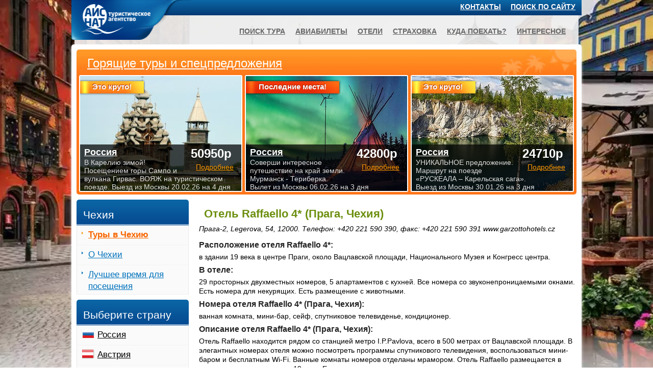

--- FILE ---
content_type: text/html
request_url: https://www.ice-nut.ru/czech/ch_pr_096.htm
body_size: 4166
content:
<!DOCTYPE html>
<html xmlns="http://www.w3.org/1999/xhtml" lang="ru">
<head>
<meta http-equiv="Content-Type" content="text/html; charset=windows-1251">
<link rel="stylesheet" href="/css/all1.css" type="text/css" />
<meta name="viewport" content="width=device-width, initial-scale=1.0, maximum-scale=5, user-scalable=yes">
<script defer src="../highslide.js"></script>
<META name="description" content="Описание отеля Raffaello 4* (Прага, Чехия) на сайте турагентства АЙС НАТ www.ice-nut.ru">
<META name="keywords" content="отель Raffaello 4* (Прага, Чехия)">
<TITLE>Отель Raffaello 4* (Прага, Чехия)</TITLE>
<link rel="canonical" href="https://www.ice-nut.ru/czech/ch_pr_096.htm" />
</head>
<body>
<div id="example">
<div id="wrapper">
<div id="main"><div id="main-inner">

<div id="block-3">

<div class="mainblock2col"><div class="mainwrap">
<h1 class="green">Отель Raffaello 4* (Прага, Чехия)</h1>
<p><i>Прага-2, Legerova, 54, 12000.
Телефон: +420 221 590 390, факс: +420 221 590 391
www.garzottohotels.cz</i>
<h2 class="smallsubtitle">Расположение отеля Raffaello 4*:</h2> в здании 19 века в центре Праги, около Вацлавской площади, Национального Музея и Конгресс центра.

<h2 class="smallsubtitle">В отеле:</h2> 29 просторных двухместных номеров, 5 апартаментов с кухней. Все номера со звуконепроницаемыми окнами. Есть номера для некурящих. Есть размещение с животными.

<h2 class="smallsubtitle">Номера отеля Raffaello 4* (Прага, Чехия):</h2> ванная комната, мини-бар, сейф, спутниковое телевиденье, кондиционер.

<h2 class="smallsubtitle">Описание отеля Raffaello 4* (Прага, Чехия):</h2>
Отель Raffaello находится рядом со станцией метро I.P.Pavlova, всего в 500 метрах от Вацлавской площади. В элегантных номерах отеля можно посмотреть программы спутникового телевидения, воспользоваться мини-баром и бесплатным Wi-Fi. Ванные комнаты номеров отделаны мрамором. Отель Raffaello размещается в типичном пражском здании 19 века. Его интерьеры украшают хрустальные люстры, мраморные полы и мягкие диваны. Фешенебельный район Винограды, известный своими многочисленными барами и ресторанами, находится всего в 2 кварталах от отеля. До Староместской площади и Карловой площади несколько минут ходьбы.

<h2 class="smallsubtitle">Питание:</h2> Завтрак - шведский стол (с 7.30 до 10.30).
<ul class="image-list">
<li><div class="visual"><a href="ch_pr_09601.jpg" class="highslide" onclick="return hs.expand(this)"><img src="ch_pr_09601s.jpg" alt="Отель Raffaello 4* (Прага, Чехия)"></a></div></li>
<li><div class="visual"><a href="ch_pr_09602.jpg" class="highslide" onclick="return hs.expand(this)"><img src="ch_pr_09602s.jpg" alt="Отель Raffaello 4* (Прага, Чехия)"></a></div></li>
<li><div class="visual"><a href="ch_pr_09603.jpg" class="highslide" onclick="return hs.expand(this)"><img src="ch_pr_09603s.jpg" alt="Отель Raffaello 4* (Прага, Чехия)"></a></div></li>
<li><div class="visual"><a href="ch_pr_09604.jpg" class="highslide" onclick="return hs.expand(this)"><img src="ch_pr_09604s.jpg" alt="Отель Raffaello 4* (Прага, Чехия)"></a></div></li>
<li><div class="visual"><a href="ch_pr_09605.jpg" class="highslide" onclick="return hs.expand(this)"><img src="ch_pr_09605s.jpg" alt="Отель Raffaello 4* (Прага, Чехия)"></a></div></li>
<li><div class="visual"><a href="ch_pr_09606.jpg" class="highslide" onclick="return hs.expand(this)"><img src="ch_pr_09606s.jpg" alt="Отель Raffaello 4* (Прага, Чехия)"></a></div></li>
</ul>
<h3 class="center"><a href="../czech/">Cмотрите стоимость туров в этот отель!</a></h3>
<h2>Отзывы об отеле Raffaello 4* (Прага, Чехия):</h2>
<script src="com.js"></script>
<h3 class="green">Комментарии:</h3>
<div class="comments">
<!--comments-->
<!--newformat-->
<!--/newformat-->
<br>
</div></div></div>
<div id="s_left"><!-- левый столбик -->
<!-- sidebar --><input type="checkbox" id="hmt" class="hidden-menu-ticker" /><label class="slide-menu" for="hmt"><span class="first"></span><span class="third"></span></label>
<div class="hidden-menu">
<div id="sidebar">
<h2>Чехия</h2><div class="side-menu-holder"><ul class="country-tours"><li class="orange"><a href="../czech/"><b>Туры в Чехию</b></a></li><li><a href="../czech/_czech_general.htm">О Чехии</a></li><li><a href="../czech/_czech_weather.htm">Лучшее время для посещения</a></li></ul></div>
<h2>Выберите страну</h2>
<div class="side-menu-holder"><ul class="side-menu"><li class="notcountry"><span class="img-holder"><img src="/images/index-icons.png" alt="Россия" style="margin-top:-811px;" width="29" height="1383" /></span><a href="../russia/">Россия</a></li><li class="notcountry"><span class="img-holder"><img src="/images/index-icons.png" alt="Австрия" style="margin-top:-21px;" width="29" height="1383" /></span><a href="../austria/">Австрия</a></li><li class="notcountry"><span class="img-holder"><img src="/images/index-icons.png" alt="Болгария" style="margin-top:-61px;" width="29" height="1383" /></span><a href="../bulgaria/">Болгария</a></li><li class="notcountry"><span class="img-holder"><img src="/images/index-icons.png" alt="Великобритания" style="margin-top:-101px;" width="29" height="1383" /></span><a href="../gb/">Великобритания</a></li><li class="notcountry"><span class="img-holder"><img src="/images/index-icons.png" alt="Венгрия" style="margin-top:-121px;" width="29" height="1383" /></span><a href="../hungary/">Венгрия</a></li><li class="notcountry"><span class="img-holder"><img src="/images/index-icons.png" alt="Вьетнам" style="margin-top:-141px;" width="29" height="1383" /></span><a href="../vietnam/">Вьетнам</a></li><li class="notcountry"><span class="img-holder"><img src="/images/index-icons.png" alt="Греция" style="margin-top:-161px;" width="29" height="1383" /></span><a href="../greece/">Греция</a></li><li class="notcountry"><span class="img-holder"><img src="/images/index-icons.png" alt="Грузия" style="margin-top:-1343px;" width="29" height="1383" /></span><a href="../georgia/">Грузия</a></li><li class="notcountry"><span class="img-holder"><img src="/images/index-icons.png" alt="Доминикана" style="margin-top:-181px;" width="29" height="1383" /></span><a href="../dominicana/">Доминикана</a></li><li class="notcountry"><span class="img-holder"><img src="/images/index-icons.png" alt="Египет" style="margin-top:-201px;" width="29" height="1383" /></span><a href="../egypt/">Египет</a></li><li class="notcountry"><span class="img-holder"><img src="/images/index-icons.png" alt="Израиль" style="margin-top:-221px;" width="29" height="1383" /></span><a href="../israel/">Израиль</a></li><li class="notcountry"><span class="img-holder"><img src="/images/index-icons.png" alt="Индия" style="margin-top:-241px;" width="29" height="1383" /></span><a href="../india/">Индия</a></li><li class="notcountry"><span class="img-holder"><img src="/images/index-icons.png" alt="Индонезия" style="margin-top:-261px;" width="29" height="1383" /></span><a href="../indonesia/">Индонезия</a></li><li class="notcountry"><span class="img-holder"><img src="/images/index-icons.png" alt="Испания" style="margin-top:-281px;" width="29" height="1383" /></span><a href="../spain/">Испания</a></li><li class="notcountry"><span class="img-holder"><img src="/images/index-icons.png" alt="Италия" style="margin-top:-301px;" width="29" height="1383" /></span><a href="../italy/">Италия</a></li><li class="notcountry"><span class="img-holder"><img src="/images/index-icons.png" alt="Кипр" style="margin-top:-321px;" width="29" height="1383" /></span><a href="../cyprus/">Кипр</a></li><li class="notcountry"><span class="img-holder"><img src="/images/index-icons.png" alt="Китай" style="margin-top:-341px;" width="29" height="1383" /></span><a href="../china/">Китай</a></li><li class="notcountry"><span class="img-holder"><img src="/images/index-icons.png" alt="Куба" style="margin-top:-361px;" width="29" height="1383" /></span><a href="../cuba/">Куба</a></li><li class="notcountry"><span class="img-holder"><img src="/images/index-icons.png" alt="Мальдивы" style="margin-top:-381px;" width="29" height="1383" /></span><a href="../maldives/">Мальдивы</a></li><li class="notcountry"><span class="img-holder"><img src="/images/index-icons.png" alt="Мексика" style="margin-top:-441px;" width="29" height="1383" /></span><a href="../mexico/">Мексика</a></li><li class="notcountry"><span class="img-holder"><img src="/images/index-icons.png" alt="ОАЭ" style="margin-top:-461px;" width="29" height="1383" /></span><a href="../uae/">ОАЭ</a></li><li class="notcountry"><span class="img-holder"><img src="/images/index-icons.png" alt="Португалия" style="margin-top:-481px;" width="29" height="1383" /></span><a href="../portugal/">Португалия</a></li><li class="notcountry"><span class="img-holder"><img src="/images/index-icons.png" alt="Таиланд" style="margin-top:-521px;" width="29" height="1383" /></span><a href="../thailand/">Таиланд</a></li><li class="notcountry"><span class="img-holder"><img src="/images/index-icons.png" alt="Тунис" style="margin-top:-541px;" width="29" height="1383" /></span><a href="../tunisia/">Тунис</a></li><li class="notcountry"><span class="img-holder"><img src="/images/index-icons.png" alt="Турция" style="margin-top:-561px;" width="29" height="1383" /></span><a href="../turkey/">Турция</a></li><li class="notcountry"><span class="img-holder"><img src="/images/index-icons.png" alt="Финляндия" style="margin-top:-581px;" width="29" height="1383" /></span><a href="../finland/">Финляндия</a></li><li class="notcountry"><span class="img-holder"><img src="/images/index-icons.png" alt="Франция" style="margin-top:-601px;" width="29" height="1383" /></span><a href="../france/">Франция</a></li><li class="notcountry"><span class="img-holder"><img src="/images/index-icons.png" alt="Хорватия" style="margin-top:-621px;" width="29" height="1383" /></span><a href="../croatia/">Хорватия</a></li><li class="notcountry"><span class="img-holder"><img src="/images/index-icons.png" alt="Черногория" style="margin-top:-641px;" width="29" height="1383" /></span><a href="../montenegro/">Черногория</a></li></ul></div>
<!--div class="ad-holder-orange">
<strong>Рассылка горящих и интересных туров по вторникам</strong>
<a href="#1" onClick="window.open('../subscr.htm', 'newWin', 'Width=350, Height=705')"><img src="../images/img012.jpg" alt="рассылка горящих туров" width="170" height="209"/></a>
<p>• 14 дней на Гоа в отеле 2* <B>$329</B>, в отеле 4* <B>$408</B><br/>
• Экскурсионный тур в Прагу на 8 дней <b>159€</b> + виза<br/>
• Выходные в Греции <b>70€</b> + виза<br/>
<em>Цены включают перелет!</em></p>
<p>Это реальные горящие туры, которые мы предлагали нашим клиентам. Если Вы хотите знать о таких турах - <a href="#1" onClick="window.open('../subscr.htm', 'newWin', 'Width=350, Height=705')"><b>ПОДПИШИТЕСЬ</b></a> на еженедельную рассылку лучших предложений!</p>
<p><a href="../info/info104.htm">Смотрите последний выпуск</a></p>
</div-->

</div><!-- sidebar end-->
</div><!-- hidden-menu end-->
</div><!-- левый столбик end-->

<!-- спецы нижний блок -->
<div class="spec-holder">
<div class='title'><a href="../4/" title="Горящие туры и спецпредложения">Горящие туры и спецпредложения</a></div>

<div class="specbox"><div class="specbox-inner"><a class="spec-bg" rel="nofollow" href="../admin/datastat.php?url=../4/&amp;par=34703&amp;"><img src="../img/specbh005.jpg" width="316" height="228" alt="Бахрейн"></a><strong class="label lab4">Это круто!</strong><div class="spec-info"><div class="rightbox"><strong>689$  55034р.</strong><a rel="nofollow" href="../admin/datastat.php?url=../4/&amp;par=34703&amp;" title="Бахрейн Спецпредложения и горящие туры">Подробнее</a></div><div class="leftbox"><a href="../search.htm" title="Бахрейн. Туры и цены.">Бахрейн</a><span><span class="hidden430">МАНАМА. Отдохни на берегу Персидского залива среди сияющих небоскребов. Отели 4* </span>Вылет из Москвы 02.02.26 на 8 дней и более</span></div></div></div></div>
<div class="specbox"><div class="specbox-inner"><a class="spec-bg" rel="nofollow" href="../admin/datastat.php?url=../4/&amp;par=34701&amp;"><img src="../img/specua008.jpg" width="316" height="228" alt="ОАЭ"></a><strong class="label lab2">Спецпредложение</strong><div class="spec-info"><div class="rightbox"><strong>400$  32240р</strong><a rel="nofollow" href="../admin/datastat.php?url=../4/&amp;par=34701&amp;" title="ОАЭ Спецпредложения и горящие туры">Подробнее</a></div><div class="leftbox"><a href="../uae/" title="ОАЭ. Туры и цены.">ОАЭ</a><span><span class="hidden430">Рас эль Хайма. Короткая восточная СКАЗКА в Персидском заливе. Комфортный отдых. </span>Вылет из Москвы 28.01.26 на 7 дней </span></div></div></div></div>
<div class="specbox"><div class="specbox-inner"><a class="spec-bg" rel="nofollow" href="../admin/datastat.php?url=../4/page02.htm&amp;par=34699&amp;"><img src="../img/specby008.jpg" width="316" height="228" alt="Беларусь"></a><div class="spec-info"><div class="rightbox"><strong>35600р</strong><a rel="nofollow" href="../admin/datastat.php?url=../4/page02.htm&amp;par=34699&amp;" title="Беларусь Спецпредложения и горящие туры">Подробнее</a></div><div class="leftbox"><a href="../search.htm" title="Беларусь. Туры и цены.">Беларусь</a><span><span class="hidden430">Автобусный тур «Путь Магнатов». Экскурсии в Минске, Бресте, Беловежской Пуще.  </span>Выезд из Москвы  20.02.26 на 5 дней</span></div></div></div></div>

</div><!-- конец спецы нижний блок -->

</div><!-- конец block-3 -->

<div id="block-2">
<div class="spec-holder"><!-- спецы верхний блок -->
<div class='title'><a href="../4/" title="Горящие туры и спецпредложения">Горящие туры и спецпредложения</a></div>

<div class="specbox"><div class="specbox-inner"><a class="spec-bg" rel="nofollow" href="../admin/datastat.php?url=../4/page02.htm&amp;par=34696&amp;"><img src="../img/specru004.jpg" width="316" height="228" alt="Россия"></a><strong class="label lab4">Это круто!</strong><div class="spec-info"><div class="rightbox"><strong>50950р</strong><a rel="nofollow" href="../admin/datastat.php?url=../4/page02.htm&amp;par=34696&amp;" title="Россия Спецпредложения и горящие туры">Подробнее</a></div><div class="leftbox"><a href="../russia/" title="Россия. Туры и цены.">Россия</a><span><span class="hidden430">В Карелию зимой! Посещением горы Сампо и вулкана Гирвас. ВОЯЖ на туристическом  </span>поезде. Выезд из Москвы 20.02.26 на 4 дня</span></div></div></div></div>
<div class="specbox"><div class="specbox-inner"><a class="spec-bg" rel="nofollow" href="../admin/datastat.php?url=../4/page03.htm&amp;par=34694&amp;"><img src="../img/specru009.jpg" width="316" height="228" alt="Россия"></a><strong class="label lab2">Последние места!</strong><div class="spec-info"><div class="rightbox"><strong>42800р</strong><a rel="nofollow" href="../admin/datastat.php?url=../4/page03.htm&amp;par=34694&amp;" title="Россия Спецпредложения и горящие туры">Подробнее</a></div><div class="leftbox"><a href="../russia/" title="Россия. Туры и цены.">Россия</a><span><span class="hidden430">Соверши интересное путешествие на край земли. Мурманск - Териберка. </span>Вылет из Москвы 06.02.26 на 3 дня</span></div></div></div></div>
<div class="specbox"><div class="specbox-inner"><a class="spec-bg" rel="nofollow" href="../admin/datastat.php?url=../4/page04.htm&amp;par=34687&amp;"><img src="../img/specru008.jpg" width="316" height="228" alt="Россия"></a><strong class="label lab4">Это круто!</strong><div class="spec-info"><div class="rightbox"><strong>24710р</strong><a rel="nofollow" href="../admin/datastat.php?url=../4/page04.htm&amp;par=34687&amp;" title="Россия Спецпредложения и горящие туры">Подробнее</a></div><div class="leftbox"><a href="../russia/" title="Россия. Туры и цены.">Россия</a><span><span class="hidden430">УНИКАЛЬНОЕ предложение. Маршрут на поезде «РУСКЕАЛА – Карельская сага». </span>Выезд из Москвы 30.01.26 на 3 дня</span></div></div></div></div>

</div><!-- конец спецы верхний блок -->
</div><!-- конец block-2 -->

</div><!-- конец main-inner -->
</div><!-- main block end-->
</div><!-- wrapper end-->


<div id="header"><!-- header -->
<div class="page-container"><div class="page-container-inner">
<!-- header logo -->
<div class="logo"><div class="logo_conteiner"><a href="../"><img src="/images/logo2.png" width="239" height="78" alt="АЙС НАТ"></a></div></div>

<!-- header first line -->
<div class="headertop">
<div class="search"><a href="../searchonsite.htm" title="Найдите нужное на сайте" style="color:#fff;padding:padding:0 8px 0 0;font-size:100%;">Поиск по сайту</a>&nbsp;&nbsp;&nbsp;</div>
<span class="links">
<a href="../contacts.htm" title="Контакты офисов АЙС НАТ">Контакты</a>
<!--a href="#1" onClick="window.open('../subscr.htm', 'newWin', 'Width=350, Height=705')" title="Рассылка самого лучшего">Рассылка</a-->
</span>
</div>

<!-- header second line -->
<div class="underheader">
<div class="slogan-holder">
<ul class="menu">
<li><a href="../search.htm">Поиск тура</a></li>
<li><a href="../avia/">Авиабилеты</a></li>
<li><a href="../info/info109.htm">Отели</a></li>
<li><a href="../2/">Страховка</a></li>
<li><a href="../1/">Куда поехать?</a></li>
<li><a href="../info/">Интересное</a></li>
</ul>
</div>
</div>

</div></div>

</div><!-- header end -->


</div><!-- example end -->

<div class="footer"><!-- footer -->
<div class="page-container"><div class="page-container-inner">

<div class="footer-holder">

<div class="leftcol"><ul class="footer-nav">
<li><a href="../contacts.htm" title="Контакты офисов">Контакты</a></li>
<li><a href="../info/info020.htm" title="Политика конфиденциальности">Конфиденциальность</a></li>
<li><a href="../info/info032.htm" title="О компании АЙС НАТ">О&nbsp;компании&nbsp;АЙС&nbsp;НАТ</a></li>
</ul></div>

<div class="rightcol">
<span class="copy">1996-2025 © Турагентство «АЙС НАТ»<br>Правильный выбор тура - отличный отдых!</span>
</div>
</div></div>
</div><!-- footer end-->

<!-- main background -->
<div><img src="bgimg.webp" alt="" class="fullscreen"/></div>
</body></html>